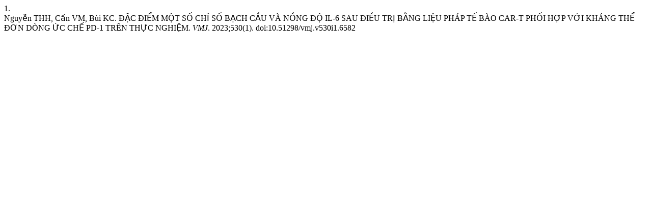

--- FILE ---
content_type: text/html; charset=UTF-8
request_url: https://tapchiyhocvietnam.vn/index.php/vmj/citationstylelanguage/get/ama?submissionId=6582&publicationId=6592
body_size: 559
content:
<!doctype html>
<html lang="en">
<head>
    <meta charset="UTF-8">
    <meta name="viewport"
          content="width=device-width, user-scalable=no, initial-scale=1.0, maximum-scale=1.0, minimum-scale=1.0">
    <meta http-equiv="X-UA-Compatible" content="ie=edge">
    <meta name="robots" content="noindex">
    <meta name="googlebot" content="noindex">
    <title>CITIATION</title>
</head>
<body><div class="csl-bib-body">
  <div class="csl-entry"><div class="csl-left-margin">1. </div><div class="csl-right-inline">Nguyễn THH, Cấn VM, Bùi KC. ĐẶC ĐIỂM MỘT SỐ CHỈ SỐ BẠCH CẦU VÀ NỒNG ĐỘ IL-6 SAU ĐIỀU TRỊ BẰNG LIỆU PHÁP TẾ BÀO CAR-T PHỐI HỢP VỚI KHÁNG THỂ ĐƠN DÒNG ỨC CHẾ PD-1 TRÊN THỰC NGHIỆM. <i>VMJ</i>. 2023;530(1). doi:10.51298/vmj.v530i1.6582</div></div>
</div></body></html>